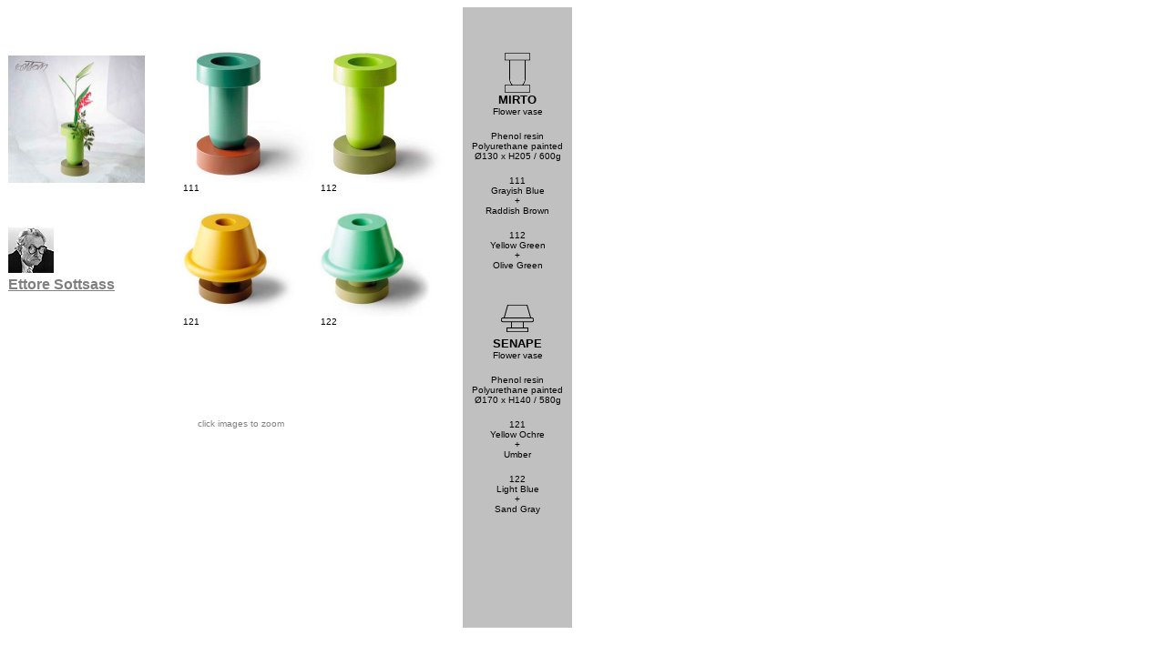

--- FILE ---
content_type: text/html
request_url: http://marutomi.com/html/0101.html
body_size: 8363
content:
<html>

	<head>
		<meta http-equiv="content-type" content="text/html;charset=iso-8859-1">
		<meta name="generator" content="Adobe GoLive 4">
		<title>marutomi</title>
	</head>

	<body bgcolor="white">
		<table border="0" cellpadding="0" cellspacing="0" width="620" height="97%">
			<tr>
				<td width="500" valign="top">
					<table cool width="498" height="512" border="0" cellpadding="0" cellspacing="0" gridx="10" showgridx usegridx gridy="10" showgridy usegridy>
						<tr height="1" cntrlrow>
							<td width="1" height="1"></td>
							<td width="160" height="1"><spacer type="block" width="160" height="1"></td>
							<td width="20" height="1"><spacer type="block" width="20" height="1"></td>
							<td width="10" height="1"><spacer type="block" width="10" height="1"></td>
							<td width="2" height="1"><spacer type="block" width="2" height="1"></td>
							<td width="30" height="1"><spacer type="block" width="30" height="1"></td>
							<td width="108" height="1"><spacer type="block" width="108" height="1"></td>
							<td width="10" height="1"><spacer type="block" width="10" height="1"></td>
							<td width="3" height="1"><spacer type="block" width="3" height="1"></td>
							<td width="30" height="1"><spacer type="block" width="30" height="1"></td>
							<td width="122" height="1"><spacer type="block" width="122" height="1"></td>
						</tr>
						<tr height="40">
							<td width="1" height="40"><spacer type="block" width="1" height="40"></td>
							<td width="160" height="40"></td>
							<td width="20" height="40"></td>
							<td width="10" height="40"></td>
							<td width="2" height="40"></td>
							<td width="30" height="40"></td>
							<td width="108" height="40"></td>
							<td width="10" height="40"></td>
							<td width="3" height="40"></td>
							<td width="30" height="40"></td>
							<td width="122" height="40"></td>
						</tr>
						<tr height="10">
							<td width="1" height="10"><spacer type="block" width="1" height="10"></td>
							<td width="160" height="10"></td>
							<td width="20" height="10"></td>
							<td width="10" height="10"></td>
							<td width="150" height="150" colspan="4" rowspan="2" valign="top" align="left" xpos="190"><a href="0101_111.html"><img width="150" src="../img/img/img0101b111.jpg" border="0" height="150"></a></td>
							<td width="155" height="150" colspan="3" rowspan="2" valign="top" align="left" xpos="340"><a href="0101_112.html"><img width="150" src="../img/img/img0101b112.jpg" border="0" height="150"></a></td>
						</tr>
						<tr height="140">
							<td width="1" height="140"><spacer type="block" width="1" height="140"></td>
							<td width="160" height="140" colspan="1" rowspan="1" valign="top" align="left" xpos="0"><a href="0101_a.html"><img width="150" src="../img/img/img0101a.jpg" border="0" height="140"></a></td>
							<td width="20" height="140"></td>
							<td width="10" height="140"></td>
						</tr>
						<tr height="22">
							<td width="1" height="22"><spacer type="block" width="1" height="22"></td>
							<td width="160" height="22"></td>
							<td width="20" height="22"></td>
							<td width="10" height="22"></td>
							<td width="2" height="22"></td>
							<td width="30" height="22" colspan="1" rowspan="1" valign="top" align="left" xpos="192" content csheight="20"><font face="Arial,Helvetica,Geneva,Swiss,SunSans-Regular" size="1">111</font></td>
							<td width="108" height="22"></td>
							<td width="10" height="22"></td>
							<td width="3" height="22"></td>
							<td width="30" height="22" colspan="1" rowspan="1" valign="top" align="left" xpos="343" content csheight="17"><font face="Arial,Helvetica,Geneva,Swiss,SunSans-Regular" size="1">112</font></td>
							<td width="122" height="22"></td>
						</tr>
						<tr height="27">
							<td width="1" height="27"><spacer type="block" width="1" height="27"></td>
							<td width="160" height="27"></td>
							<td width="20" height="27"></td>
							<td width="10" height="27"></td>
							<td width="140" height="125" colspan="3" rowspan="2" valign="top" align="left" xpos="190"><a href="0101_121.html"><img width="125" src="../img/img/img0101b121.jpg" border="0" height="125"></a></td>
							<td width="10" height="27"></td>
							<td width="155" height="125" colspan="3" rowspan="2" valign="top" align="left" xpos="340"><a href="0101_122.html"><img width="125" src="../img/img/img0101b122.jpg" border="0" height="125"></a></td>
						</tr>
						<tr height="98">
							<td width="1" height="98"><spacer type="block" width="1" height="98"></td>
							<td width="160" height="270" colspan="1" rowspan="3" valign="top" align="left" xpos="0" content csheight="270"><a href="info-sottsass.html"><img height="50" width="50" src="../img/img/img01sottsass-s.jpg" border="0"><font face="Arial,Helvetica,Geneva,Swiss,SunSans-Regular" color="gray"><br>
								<b>Ettore Sottsass</b></font></a></td>
							<td width="20" height="98"></td>
							<td width="10" height="98"></td>
							<td width="10" height="98"></td>
						</tr>
						<tr height="112">
							<td width="1" height="112"><spacer type="block" width="1" height="112"></td>
							<td width="20" height="112"></td>
							<td width="10" height="112"></td>
							<td width="2" height="112"></td>
							<td width="30" height="112" colspan="1" rowspan="1" valign="top" align="left" xpos="192" content csheight="20"><font face="Arial,Helvetica,Geneva,Swiss,SunSans-Regular" size="1">121</font></td>
							<td width="108" height="112"></td>
							<td width="10" height="112"></td>
							<td width="3" height="112"></td>
							<td width="30" height="112" colspan="1" rowspan="1" valign="top" align="left" xpos="343" content csheight="17"><font face="Arial,Helvetica,Geneva,Swiss,SunSans-Regular" size="1">122</font></td>
							<td width="122" height="112"></td>
						</tr>
						<tr height="60">
							<td width="1" height="60"><spacer type="block" width="1" height="60"></td>
							<td width="20" height="60"></td>
							<td width="150" height="60" colspan="4" rowspan="1" valign="top" align="left" xpos="180" content csheight="20">
								<center>
									<font face="Arial,Helvetica,Geneva,Swiss,SunSans-Regular" size="1" color="gray">click images to zoom</font></center>
							</td>
							<td width="10" height="60"></td>
							<td width="3" height="60"></td>
							<td width="30" height="60"></td>
							<td width="122" height="60"></td>
						</tr>
					</table>
				</td>
				<td width="120" valign="top" bgcolor="silver">
					<center>
						<img height="50" width="120" src="../img/spacer_h50.gif"><font face="Arial,Helvetica,Geneva,Swiss,SunSans-Regular" size="2"><img src="../img/fig/fig-0101a.gif" width="28" height="44"><br>
						<b>MIRTO</b><br>
						</font><font face="Arial,Helvetica,Geneva,Swiss,SunSans-Regular" size="1">Flower vase</font>
						<p><font face="Arial,Helvetica,Geneva,Swiss,SunSans-Regular" size="1">Phenol resin<br>
						Polyurethane painted<br>
						&Oslash;130 x H205 / 600g</font></p>
						<p><font face="Arial,Helvetica,Geneva,Swiss,SunSans-Regular" size="1">111<br>
						Grayish Blue<br>
						+<br>
						Raddish Brown</font></p>
						<p><font face="Arial,Helvetica,Geneva,Swiss,SunSans-Regular" size="1">112<br>
						Yellow Green<br>
						+<br>
						Olive Green<br>
						<br>
						<br>
						</font></p>
						<p><font face="Arial,Helvetica,Geneva,Swiss,SunSans-Regular" size="2"><img src="../img/fig/fig-0101b.gif" width="36" height="31"></font><font face="Arial,Helvetica,Geneva,Swiss,SunSans-Regular"><b><br>
						</b></font><font face="Arial,Helvetica,Geneva,Swiss,SunSans-Regular" size="2"><b>SENAPE</b></font><font face="Arial,Helvetica,Geneva,Swiss,SunSans-Regular" size="2"><br>
						</font><font face="Arial,Helvetica,Geneva,Swiss,SunSans-Regular" size="1">Flower vase</font></p>
						<p><font face="Arial,Helvetica,Geneva,Swiss,SunSans-Regular" size="1">Phenol resin<br>
						Polyurethane painted<br>
						&Oslash;170 x H140 / 580g</font></p>
						<p><font face="Arial,Helvetica,Geneva,Swiss,SunSans-Regular" size="1">121<br>
						Yellow Ochre<br>
						+<br>
						Umber</font></p>
						<p><font face="Arial,Helvetica,Geneva,Swiss,SunSans-Regular" size="1">122<br>
						Light Blue<br>
						+<br>
						Sand Gray<br>
						</font><br>
					</center>
				</td>
			</tr>
		</table>
	</body>

</html>
